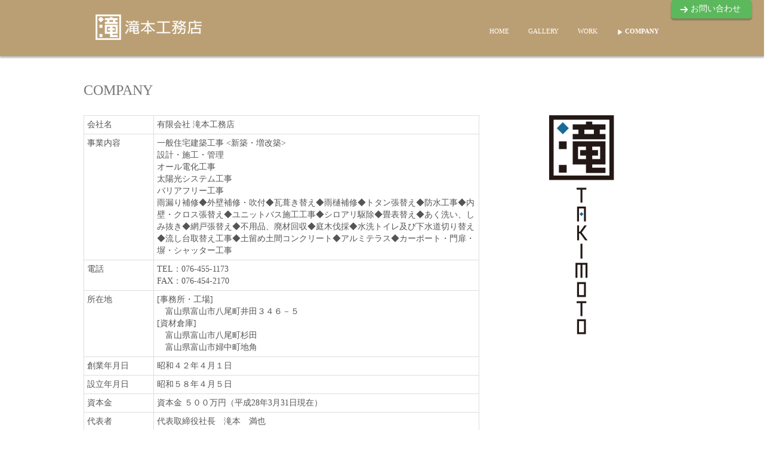

--- FILE ---
content_type: text/html; charset=UTF-8
request_url: http://takimoto328.jp/company/
body_size: 6428
content:
<!DOCTYPE html>
<html dir="ltr" lang="ja">
<head>
    <meta charset="UTF-8" />
    <link href="http://takimoto328.jp/wp/wp-content/themes/takimoto/images/9b9f76d9a9f16b78838e05a32c63448d_1481612474_drill.png" rel="icon" type="image/x-icon" />
    <link rel="pingback" href="http://takimoto328.jp/wp/xmlrpc.php" />
    <script>
    var themeHasJQuery = !!window.jQuery;
</script>
<script src="http://takimoto328.jp/wp/wp-content/themes/takimoto/jquery.js?ver=1.0.612"></script>
<script>
    window._$ = jQuery.noConflict(themeHasJQuery);
</script>
    <meta name="viewport" content="width=device-width, initial-scale=1.0">
<!--[if lte IE 9]>
<link rel="stylesheet" type="text/css" href="http://takimoto328.jp/wp/wp-content/themes/takimoto/layout.ie.css" />
<script src="http://takimoto328.jp/wp/wp-content/themes/takimoto/layout.ie.js"></script>
<![endif]-->
<script src="http://takimoto328.jp/wp/wp-content/themes/takimoto/layout.core.js"></script>
    
    <title>会社概要 | 有限会社 滝本工務店</title>

<!-- All in One SEO Pack 2.3.11.1 by Michael Torbert of Semper Fi Web Design[958,991] -->
<meta name="description"  content="一般住宅建築工事・新築・増改築、設計・施工・管理、オール電化工事、太陽光システム工事、バリアフリー工事、雨漏り補修、外壁補修・吹付、瓦葺き替え、雨樋補修、トタン張替え、防水工事、内壁・クロス張替え、ユニットバス施工工事、シロアリ駆除、畳表替え、あく洗い、しみ抜き、網戸張替え、不用品、廃材回収、庭木伐採、水洗トイレ及び下" />

<link rel="canonical" href="http://takimoto328.jp/company/" />
<!-- /all in one seo pack -->
<link rel='dns-prefetch' href='//s.w.org' />
<link rel="alternate" type="application/rss+xml" title="有限会社 滝本工務店 &raquo; フィード" href="http://takimoto328.jp/feed/" />
<link rel="alternate" type="application/rss+xml" title="有限会社 滝本工務店 &raquo; コメントフィード" href="http://takimoto328.jp/comments/feed/" />
		<script type="text/javascript">
			window._wpemojiSettings = {"baseUrl":"https:\/\/s.w.org\/images\/core\/emoji\/2.2.1\/72x72\/","ext":".png","svgUrl":"https:\/\/s.w.org\/images\/core\/emoji\/2.2.1\/svg\/","svgExt":".svg","source":{"concatemoji":"http:\/\/takimoto328.jp\/wp\/wp-includes\/js\/wp-emoji-release.min.js?ver=4.7.29"}};
			!function(t,a,e){var r,n,i,o=a.createElement("canvas"),l=o.getContext&&o.getContext("2d");function c(t){var e=a.createElement("script");e.src=t,e.defer=e.type="text/javascript",a.getElementsByTagName("head")[0].appendChild(e)}for(i=Array("flag","emoji4"),e.supports={everything:!0,everythingExceptFlag:!0},n=0;n<i.length;n++)e.supports[i[n]]=function(t){var e,a=String.fromCharCode;if(!l||!l.fillText)return!1;switch(l.clearRect(0,0,o.width,o.height),l.textBaseline="top",l.font="600 32px Arial",t){case"flag":return(l.fillText(a(55356,56826,55356,56819),0,0),o.toDataURL().length<3e3)?!1:(l.clearRect(0,0,o.width,o.height),l.fillText(a(55356,57331,65039,8205,55356,57096),0,0),e=o.toDataURL(),l.clearRect(0,0,o.width,o.height),l.fillText(a(55356,57331,55356,57096),0,0),e!==o.toDataURL());case"emoji4":return l.fillText(a(55357,56425,55356,57341,8205,55357,56507),0,0),e=o.toDataURL(),l.clearRect(0,0,o.width,o.height),l.fillText(a(55357,56425,55356,57341,55357,56507),0,0),e!==o.toDataURL()}return!1}(i[n]),e.supports.everything=e.supports.everything&&e.supports[i[n]],"flag"!==i[n]&&(e.supports.everythingExceptFlag=e.supports.everythingExceptFlag&&e.supports[i[n]]);e.supports.everythingExceptFlag=e.supports.everythingExceptFlag&&!e.supports.flag,e.DOMReady=!1,e.readyCallback=function(){e.DOMReady=!0},e.supports.everything||(r=function(){e.readyCallback()},a.addEventListener?(a.addEventListener("DOMContentLoaded",r,!1),t.addEventListener("load",r,!1)):(t.attachEvent("onload",r),a.attachEvent("onreadystatechange",function(){"complete"===a.readyState&&e.readyCallback()})),(r=e.source||{}).concatemoji?c(r.concatemoji):r.wpemoji&&r.twemoji&&(c(r.twemoji),c(r.wpemoji)))}(window,document,window._wpemojiSettings);
		</script>
		<style type="text/css">
img.wp-smiley,
img.emoji {
	display: inline !important;
	border: none !important;
	box-shadow: none !important;
	height: 1em !important;
	width: 1em !important;
	margin: 0 .07em !important;
	vertical-align: -0.1em !important;
	background: none !important;
	padding: 0 !important;
}
</style>
<link rel='stylesheet' id='contact-form-7-css'  href='http://takimoto328.jp/wp/wp-content/plugins/contact-form-7/includes/css/styles.css?ver=4.6' type='text/css' media='all' />
<link rel='stylesheet' id='foobox-free-min-css'  href='http://takimoto328.jp/wp/wp-content/plugins/foobox-image-lightbox/free/css/foobox.free.min.css?ver=1.1.11' type='text/css' media='all' />
<link rel='stylesheet' id='whats-new-style-css'  href='http://takimoto328.jp/wp/wp-content/plugins/whats-new-genarator/whats-new.css?ver=1.11.2' type='text/css' media='all' />
<link rel='stylesheet' id='theme-bootstrap-css'  href='//takimoto328.jp/wp/wp-content/themes/takimoto/bootstrap.min.css?ver=1.0.612' type='text/css' media='all' />
<link rel='stylesheet' id='theme-style-css'  href='//takimoto328.jp/wp/wp-content/themes/takimoto/style.min.css?ver=1.0.612' type='text/css' media='all' />
<link rel='stylesheet' id='themler-core-upage-css'  href='http://takimoto328.jp/wp/wp-content/plugins/themler-core/shortcodes/assets/css/upage.css?ver=0.2.16' type='text/css' media='all' />
<script type='text/javascript' src='http://takimoto328.jp/wp/wp-includes/js/jquery/jquery.js?ver=1.12.4'></script>
<script type='text/javascript' src='http://takimoto328.jp/wp/wp-includes/js/jquery/jquery-migrate.min.js?ver=1.4.1'></script>
<script type='text/javascript' src='http://takimoto328.jp/wp/wp-content/plugins/foobox-image-lightbox/free/js/foobox.free.min.js?ver=1.1.11'></script>
<script type='text/javascript' src='//takimoto328.jp/wp/wp-content/themes/takimoto/bootstrap.min.js?ver=1.0.612'></script>
<script type='text/javascript' src='//takimoto328.jp/wp/wp-content/themes/takimoto/script.js?ver=1.0.612'></script>
<link rel='https://api.w.org/' href='http://takimoto328.jp/wp-json/' />
<link rel="EditURI" type="application/rsd+xml" title="RSD" href="http://takimoto328.jp/wp/xmlrpc.php?rsd" />
<link rel="wlwmanifest" type="application/wlwmanifest+xml" href="http://takimoto328.jp/wp/wp-includes/wlwmanifest.xml" /> 
<link rel='shortlink' href='http://takimoto328.jp/?p=105' />
<link rel="alternate" type="application/json+oembed" href="http://takimoto328.jp/wp-json/oembed/1.0/embed?url=http%3A%2F%2Ftakimoto328.jp%2Fcompany%2F" />
<link rel="alternate" type="text/xml+oembed" href="http://takimoto328.jp/wp-json/oembed/1.0/embed?url=http%3A%2F%2Ftakimoto328.jp%2Fcompany%2F&#038;format=xml" />
<script>window.wpJQuery = window.jQuery;</script>		<style type="text/css">.recentcomments a{display:inline !important;padding:0 !important;margin:0 !important;}</style>
		
<!-- BEGIN GADWP v4.9.5 Universal Tracking - https://deconf.com/google-analytics-dashboard-wordpress/ -->
<script>
  (function(i,s,o,g,r,a,m){i['GoogleAnalyticsObject']=r;i[r]=i[r]||function(){
  (i[r].q=i[r].q||[]).push(arguments)},i[r].l=1*new Date();a=s.createElement(o),
  m=s.getElementsByTagName(o)[0];a.async=1;a.src=g;m.parentNode.insertBefore(a,m)
  })(window,document,'script','https://www.google-analytics.com/analytics.js','ga');
  ga('create', 'UA-824130-21', 'auto');
  ga('send', 'pageview');
</script>

<!-- END GADWP Universal Tracking -->

    
</head>
<body class="page-template-default page page-id-105  bootstrap bd-body-7 bd-pagebackground bd-margins">
<div data-affix
     data-offset=""
     data-fix-at-screen="top"
     data-clip-at-control="top"
     
 data-enable-lg
     
 data-enable-md
     
 data-enable-sm
     
     class=" bd-affix-2 bd-no-margins bd-margins "><header class=" bd-headerarea-1  bd-margins">
        <a 
 href="http://takimoto328.jp/wp/contact/" class="bd-linkbutton-8 hidden-xs  bd-button-21 bd-icon bd-icon-29 bd-own-margins bd-content-element"    >
    お問い合わせ&nbsp;
</a>
	
		<section class=" bd-section-3 bd-page-width bd-tagstyles " id="section3" data-section-title="Top Golden with Three Containers">
    <div class="bd-container-inner bd-margins clearfix">
        <div class=" bd-layoutbox-17 bd-no-margins clearfix">
    <div class="bd-container-inner">
        <a class="bd-imagelink-27  bd-own-margins "  href="http://takimoto328.jp/wp/">
<img class=" bd-imagestyles" src="http://takimoto328.jp/wp/wp-content/themes/takimoto/images/dc4d0ee6600fe5c025b9059d1af1f1c3_logoheaderw.png"
 alt="有限会社滝本工務店">
</a>
	
		    
    <nav class=" bd-hmenu-7" data-responsive-menu="true" data-responsive-levels="">
        
            <div class=" bd-responsivemenu-6 collapse-button">
    <div class="bd-container-inner">
        <div class="bd-menuitem-22 ">
            <a  data-toggle="collapse"
                data-target=".bd-hmenu-7 .collapse-button + .navbar-collapse"
                href="#" onclick="return false;">
                    <span></span>
            </a>
        </div>
    </div>
</div>
            <div class="navbar-collapse collapse">
        
        <div class=" bd-horizontalmenu-3 clearfix">
            <div class="bd-container-inner">
            
<ul class=" bd-menu-5 nav nav-pills navbar-left">
    <li class=" bd-menuitem-18 bd-toplevel-item ">
    <a class=" "  href="http://takimoto328.jp/">
        <span>
            Home        </span>
    </a>    </li>
    
<li class=" bd-menuitem-18 bd-toplevel-item ">
    <a class=" "  href="http://takimoto328.jp/gallerytab/">
        <span>
            Gallery        </span>
    </a>    </li>
    
<li class=" bd-menuitem-18 bd-toplevel-item ">
    <a class=" "  href="http://takimoto328.jp/work/">
        <span>
            Work        </span>
    </a>    </li>
    
<li class=" bd-menuitem-18 bd-toplevel-item ">
    <a class=" active"  href="http://takimoto328.jp/company/">
        <span>
            Company        </span>
    </a>    </li>
    
</ul>            </div>
        </div>
        
        
            </div>
    </nav>
    
    </div>
</div>
    </div>
</section>
</header></div>
	
		<div class=" bd-stretchtobottom-2 bd-stretch-to-bottom" data-control-selector=".bd-contentlayout-7">
<div class="bd-contentlayout-7 bd-page-width   bd-sheetstyles  bd-no-margins bd-margins" >
    <div class="bd-container-inner">

        <div class="bd-flex-vertical bd-stretch-inner bd-no-margins">
            
 
                                        <div class="bd-flex-horizontal bd-flex-wide bd-no-margins">
                
                <div class="bd-flex-vertical bd-flex-wide bd-no-margins">
                    

                    <div class=" bd-layoutitemsbox-21 bd-flex-wide bd-margins">
    <div class=" bd-content-12">
    
            <div class=" bd-blog-3 bd-page-width  bd-no-margins">
        <div class="bd-container-inner">
        
        
        <div class=" bd-grid-6 bd-margins">
          <div class="container-fluid">
            <div class="separated-grid row">
                
                <div class="separated-item-21 col-md-12 ">
                
                    <div class="bd-griditem-21">
                        <article id="post-105" class=" bd-article-4 clearfix post-105 page type-page status-publish hentry">
    <div class=" bd-layoutbox-23 bd-no-margins clearfix">
    <div class="bd-container-inner">
        <h2 class=" bd-postheader-4">
    Company</h2>
	
		<div class=" bd-posticoncategory-25">
    </div>
    </div>
</div>
	
			
		<div class=" bd-layoutbox-27 bd-no-margins clearfix">
    <div class="bd-container-inner">
        <div class=" bd-postcontent-3 bd-tagstyles bd-custom-blockquotes bd-contentlayout-offset" >
        <!--[section]-->
				<section id=section15 class=" bd-section-1786814154 bd-custom-table bd-table-7-mixin bd-tagstyles" data-section-title="Section">
			<div class="bd-container-inner bd-margins clearfix">
				<!--{content}-->
					    <!--[columns]-->
        <style>
.bd-layoutcontainer-532493576  > .bd-container-inner > .container-fluid:after{display:none;}</style><style>.bd-layoutcontainer-532493576 > .bd-container-inner > .container-fluid {padding-left: 0; padding-right: 0;margin-left: 0!important; margin-right: 0!important;}</style>        
<style>
.bd-layoutcolumn-1075726275{
	text-align:  center;
}
</style>        <div class=" bd-layoutcontainer-532493576  bd-columns bd-no-margins">
            <div class="bd-container-inner">
                <div class="container-fluid">
                    <div class="row">
                        <!--{content}-->
                                <!--[column]-->
        <div class="col-lg-8 col-sm-6 bd-columnwrapper-1991892085">
            <div class="bd-column  bd-layoutcolumn-1991892085 ">
                <div class="bd-vertical-align-wrapper">
                    <!--{content}-->
                        <!--[html]--><style></style><div class="bd-tagstyles  additional-class-717854322 "><div class="bd-container-inner bd-content-element"><!--{content}--><table border="0" cellspacing="0" cellpadding="0">
<colgroup>
<col width="80">
<col width="370">
</colgroup>
<tbody>
<tr valign="top">
<td>会社名</td>
<td>有限会社 滝本工務店</td>
</tr>
<tr valign="top">
<td>事業内容</td>
<td>一般住宅建築工事 &lt;新築・増改築&gt;<br> 設計・施工・管理<br> オール電化工事<br> 太陽光システム工事<br> バリアフリー工事<br> 雨漏り補修◆外壁補修・吹付◆瓦葺き替え◆雨樋補修◆トタン張替え◆防水工事◆内壁・クロス張替え◆ユニットバス施工工事◆シロアリ駆除◆畳表替え◆あく洗い、しみ抜き◆網戸張替え◆不用品、廃材回収◆庭木伐採◆水洗トイレ及び下水道切り替え◆流し台取替え工事◆土留め土間コンクリート◆アルミテラス◆カーポート・門扉・塀・シャッター工事</td>
</tr>
<tr valign="top">
<td>電話</td>
<td>TEL：076-455-1173&nbsp;<br> FAX：076-454-2170</td>
</tr>
<tr valign="top">
<td>所在地</td>
<td>[事務所・工場]<br> 　富山県富山市八尾町井田３４６－５<br> [資材倉庫]<br> 　富山県富山市八尾町杉田<br> 　富山県富山市婦中町地角</td>
</tr>
<tr valign="top">
<td>創業年月日</td>
<td>昭和４２年４月１日</td>
</tr>
<tr valign="top">
<td>設立年月日</td>
<td>昭和５８年４月５日</td>
</tr>
<tr valign="top">
<td>資本金</td>
<td>資本金 ５００万円（平成28年3月31日現在）</td>
</tr>
<tr valign="top">
<td>代表者</td>
<td>代表取締役社長　滝本　満也</td>
</tr>
<tr valign="top">
<td>事業種目</td>
<td>総合建築　その他付属する一切の業務</td>
</tr>
<tr valign="top">
<td>資格</td>
<td>建築業者登録<br> 　富山県知事許可般１７第７４４４号　建築一式工事 建築設計　takimoto<br> 　富山県知事登録（１）第１９７９号　管理建築士　滝本　満也</td>
</tr>
</tbody></table><!--{/content}--></div></div><!--[/html]-->                    <!--{/content}-->
                </div>
            </div>
        </div>
    <!--[/column]-->

	
		    <!--[column]-->
        <div class="col-lg-4 col-sm-6 bd-columnwrapper-1075726275">
            <div class="bd-column  bd-layoutcolumn-1075726275 ">
                <div class="bd-vertical-align-wrapper">
                    <!--{content}-->
                        <!--[image]--><img src="http://takimoto328.jp/wp/wp-content/uploads/2016/12/4613cc9d71267a990cc5f8d42a13680b_logocolor-1.png" class=" additional-class-580231641   bd-imagestyles bd-own-margins"><!--{content}--><!--{/content}--><!--[/image]-->                    <!--{/content}-->
                </div>
            </div>
        </div>
    <!--[/column]-->
                        <!--{/content}-->
                    </div>
                </div>
            </div>
        </div>
    <!--[/columns]-->
				<!--{/content}-->
			</div>
		</section>
	<!--[/section]-->
</div>
	
		<div class=" bd-spacer-5 hidden-xs clearfix"></div>
    </div>
</div>
</article>
                                                    <div class=" bd-comments-3" id="comments">
	<div class="bd-container-inner">
		</div>
</div>                                            </div>
                </div>
                </div>
            </div>
        </div>
        <div class=" bd-blogpagination-3">
    </div>
        </div>
    </div>
</div>
</div>

                    
                </div>
                
            </div>
            
        </div>

    </div>
</div></div>
	
		<footer class=" bd-footerarea-1">
            <section class=" bd-section-2 bd-page-width bd-tagstyles " id="section2" data-section-title="">
    <div class="bd-container-inner bd-margins clearfix">
        <div class="bd-containereffect-3 container-effect container "><div class=" bd-layoutcontainer-28  bd-columns bd-no-margins">
    <div class="bd-container-inner">
        <div class="container-fluid">
            <div class="row ">
                <div class=" bd-columnwrapper-62 
 col-lg-6
 col-md-6
 col-sm-6
 col-xs-12">
    <div class="bd-layoutcolumn-62 bd-column" ><div class="bd-vertical-align-wrapper"><img class="bd-imagelink-14 bd-no-margins bd-own-margins bd-imagestyles   "  src="http://takimoto328.jp/wp/wp-content/themes/takimoto/images/3b01964b65e8bdafde53bae43f3b773f_logofotterbk.png"></div></div>
</div>
	
		<div class=" bd-columnwrapper-65 
 col-lg-6
 col-md-6
 col-sm-6
 col-xs-12">
    <div class="bd-layoutcolumn-65 bd-column" ><div class="bd-vertical-align-wrapper"><p class=" bd-textblock-57 bd-content-element">
    〒939-2306 富山市八尾町井田346-5
<br>&nbsp; TEL 076-455-1173<br>&nbsp;&nbsp;FAX 076-454-2170</p></div></div>
</div>
            </div>
        </div>
    </div>
</div></div>
	
		<div class="bd-containereffect-4 container-effect container ">



</div>
	
		<p class=" bd-textblock-13 bd-content-element">
    2016 (c) Takimoto Builder Co., Ltd. All Rights Reserved.</p>
    </div>
</section>
    </footer>
	
		<div data-smooth-scroll data-animation-time="250" class=" bd-smoothscroll-3"><a href="#" class=" bd-backtotop-1 ">
    <span class="bd-icon-67 bd-icon "></span>
</a></div>
<div id="wp-footer">
    <script type='text/javascript' src='http://takimoto328.jp/wp/wp-content/plugins/contact-form-7/includes/js/jquery.form.min.js?ver=3.51.0-2014.06.20'></script>
<script type='text/javascript'>
/* <![CDATA[ */
var _wpcf7 = {"recaptcha":{"messages":{"empty":"\u3042\u306a\u305f\u304c\u30ed\u30dc\u30c3\u30c8\u3067\u306f\u306a\u3044\u3053\u3068\u3092\u8a3c\u660e\u3057\u3066\u304f\u3060\u3055\u3044\u3002"}}};
/* ]]> */
</script>
<script type='text/javascript' src='http://takimoto328.jp/wp/wp-content/plugins/contact-form-7/includes/js/scripts.js?ver=4.6'></script>
<script type='text/javascript' src='http://takimoto328.jp/wp/wp-includes/js/comment-reply.min.js?ver=4.7.29'></script>
<script type='text/javascript' src='http://takimoto328.jp/wp/wp-includes/js/wp-embed.min.js?ver=4.7.29'></script>
<script type="text/javascript">/* Run FooBox FREE (v1.1.11) */
(function( FOOBOX, $, undefined ) {
  FOOBOX.o = {wordpress: { enabled: true }, excludes:'.fbx-link,.nofoobox,.nolightbox,a[href*="pinterest.com/pin/create/button/"]', affiliate : { enabled: false }};
  FOOBOX.init = function() {
    $(".fbx-link").removeClass("fbx-link");
    $(".foogallery-container.foogallery-lightbox-foobox, .foogallery-container.foogallery-lightbox-foobox-free, .gallery, .wp-caption, a:has(img[class*=wp-image-]), .foobox").foobox(FOOBOX.o);
  };
}( window.FOOBOX = window.FOOBOX || {}, FooBox.$ ));

FooBox.ready(function() {

  jQuery("body").append("<span style=\"font-family:'foobox'; color:transparent; position:absolute; top:-1000em;\">f</span>");
  FOOBOX.init();

});
</script>    <!-- 64 queries. 0.290 seconds. -->
</div>
</body>
</html>

--- FILE ---
content_type: text/plain
request_url: https://www.google-analytics.com/j/collect?v=1&_v=j102&a=1919374383&t=pageview&_s=1&dl=http%3A%2F%2Ftakimoto328.jp%2Fcompany%2F&ul=en-us%40posix&dt=%E4%BC%9A%E7%A4%BE%E6%A6%82%E8%A6%81%20%7C%20%E6%9C%89%E9%99%90%E4%BC%9A%E7%A4%BE%20%E6%BB%9D%E6%9C%AC%E5%B7%A5%E5%8B%99%E5%BA%97&sr=1280x720&vp=1280x720&_u=IEBAAEABAAAAACAAI~&jid=49854824&gjid=370175949&cid=555421125.1769644166&tid=UA-824130-21&_gid=1266242395.1769644166&_r=1&_slc=1&z=631119577
body_size: -450
content:
2,cG-SGDRBLG194